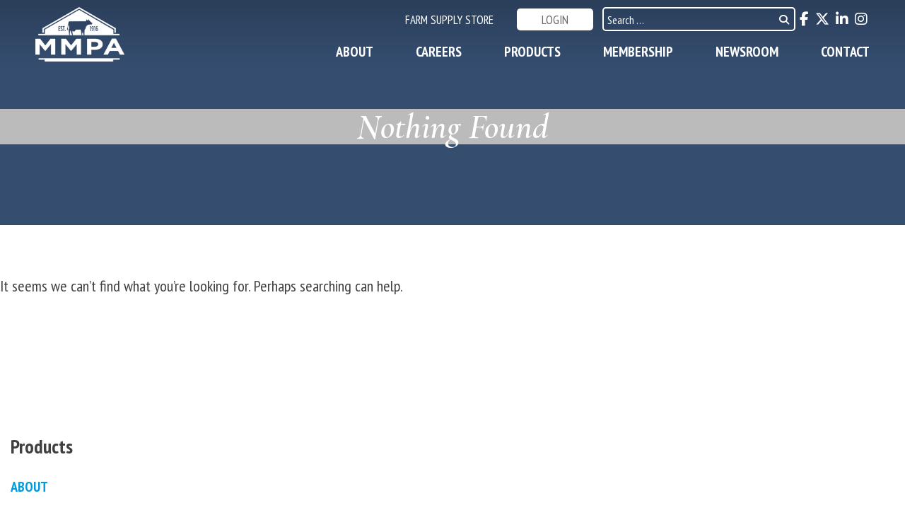

--- FILE ---
content_type: text/css
request_url: https://www.mimilk.com/wp-content/themes/alpha-child/style.css?v=1768243778
body_size: 8803
content:
/*
 __          __  _                                       _
 \ \        / / | |         /\                          | |
  \ \  /\  / /__| |__      /  \   ___  ___ ___ _ __   __| | ___ _ __
   \ \/  \/ / _ \ '_ \    / /\ \ / __|/ __/ _ \ '_ \ / _` |/ _ \ '__|
    \  /\  /  __/ |_) |  / ____ \\__ \ (_|  __/ | | | (_| |  __/ |
     \/  \/ \___|_.__/  /_/    \_\___/\___\___|_| |_|\__,_|\___|_|

Theme Name: Alpha Child
Description: Alpha Child Theme
Author: Web Ascender
Template: alpha
*/
@import url('https://fonts.googleapis.com/css?family=Cormorant+Garamond:400,600i|PT+Sans+Narrow:400,700&display=swap');
/*--------------------------------------------------------------
VC OVERWRITES
--------------------------------------------------------------*/
.vc_btn3.vc_btn3-color-info, .vc_btn3.vc_btn3-color-info.vc_btn3-style-flat, a.blue-btn, .blue-btn a {
    color: #fff;
    background-color: #009bdf;
	font-family:'PT Sans Narrow', sans-serif;
    font-weight: 700;
    text-transform: uppercase;
    font-size: 20px;
	border-radius: 2px !important;
	padding-top: 14px;
	padding-bottom: 14px;
	padding-left: 20px;
	padding-right: 20px;
}
.vc_btn3.vc_btn3-color-info:hover, .vc_btn3.vc_btn3-color-info.vc_btn3-style-flat:hover, a.blue-btn:hover, .blue-btn a:hover {
    color: #fff;
    background-color: #009bdf;
	opacity:.7;
}
.vc_btn3.vc_btn3-color-primary, .vc_btn3.vc_btn3-color-primary.vc_btn3-style-flat, a.dark-blue-btn {
    color: #fff;
    background-color: #132d52;
	font-family:'PT Sans Narrow', sans-serif;
	font-weight: 700;
    text-transform: uppercase;
    font-size: 20px;
	border-radius: 2px !important;
	padding-top: 14px;
	padding-bottom: 14px;
	padding-left: 20px;
	padding-right: 20px;
}
.vc_btn3.vc_btn3-color-primary:hover, .vc_btn3.vc_btn3-color-primary.vc_btn3-style-flat:hover, a.dark-blue-btn:hover {
    color: #fff;
    background-color: #132d52;
	opacity:.7;
}
.vc_gitem-acf
{
	display:inline-block;
	margin-left:10px;
}
.vc_gitem-acf a
{
	display:inline-block;
}
.full-width, .full-width .vc_btn3
{
	width:100%;
}
/*--------------------------------------------------------------
HOME
--------------------------------------------------------------*/
.home h1
{
	font-family:'Cormorant Garamond', serif;
	font-weight:600;
	font-style:italic;
	font-size:116px;
}
.home-about h2
{
	border-top:solid 1px #333;
	border-bottom:solid 1px #333;
	font-family:'Cormorant Garamond', serif;
	font-size:54px;
	padding: 30px 0;
}
.home-about p
{
	font-family:'Cormorant Garamond', serif;
	font-size:30px;
}
.blue-bg h3
{
	color:#fff;
	font-size:33px;
	text-transform:uppercase;
}
.blue-bg a
{
	color:#fff;
}
.blue-bg p
{
	color:#132d52;
}
.blue-bg ul li
{
	color:#132d52;
}
.small ul li, ul.small li
{
	font-size:20px;
}
.home-products h2
{
	font-family:'Cormorant Garamond', serif;
	font-size:51px;
	font-weight:normal;
}
.home-product-links h3
{
	font-size:30px;
	text-transform: uppercase;
}
.weekly-prices h2
{
	font-family:'PT Sans Narrow', sans-serif;
	font-weight:700;
	color:#132d52;
	font-size:31px;
}
.weekly-prices h3
{
	color:#132d52;
	font-size:23px;
	margin-bottom: 10px;
	text-transform:uppercase;
}
.weekly-prices h4
{
	color:#009bdf;
	font-size:43px;
	margin-bottom: 10px;
}
.weekly-prices
{
	font-size:18px;
}
.home-messenger h2
{
	font-size:36px;
	text-transform:uppercase;
}
.home-messenger .vc_col-sm-12 {
    min-height: 230px;
}
.home-messenger p
{
	font-family:'Cormorant Garamond', serif;
	font-style:italic;
}
.home-news-events h2
{
	display:inline-block;
	font-family:'Cormorant Garamond', serif;
	font-style:italic;
	font-weight:normal;
	font-size:26px;
	margin-bottom:0;
	margin-right: 10px;
	text-transform:uppercase;
}
.home-news-events .wpb_text_column p
{
	display:inline-block;
	font-family:'Cormorant Garamond', serif;
	font-style:italic;
	font-weight:normal;
	font-size:22px;
}
.home-news-events .vc_gitem-zone-a .vc_gitem-row-position-top
{
	position:relative;
}
.home-news-events .vc-gitem-zone-height-mode-auto::before
{
	padding-top:0 !important;
}
.home-news-events .vc_custom_heading h4
{
	color:#009bdf;
	margin-bottom: 20px;
	text-transform:uppercase;
}
.home-news-events .vc_gitem-post-data-source-post_date p
{
	font-size:14px;
	margin-bottom: 20px;
	text-transform:uppercase;
}
.home-news-events .vc_gitem-post-data-source-post_excerpt p
{
	font-size:18px;
	margin-bottom: 0px;
}
.home-news-events .vc_gitem-zone:hover
{
	opacity:.7;
}
li.home-event-date {
    text-transform: uppercase;
    font-weight: 700;
    font-size: 23px;
    margin-bottom: 5px;
	padding-top: 7px;
}
li.home-event-name
{
	margin-bottom: 8px;
}
li.home-event-more {
    text-transform: uppercase;
    margin-bottom: 20px;
}
.home-member h2
{
	font-family:'Cormorant Garamond', serif;
	font-weight:normal;
	font-size:46px;
}
.home-member p
{
	font-family:'Cormorant Garamond', serif;
	font-weight:normal;
	font-size:22px;
}
.site-footer
{
	border-top: solid 4px #009bdf;
}
#em_widget-8 ul li {
  list-style-type: none;
}
#em_widget-8 ul 
{
	margin:0;
	padding:0;
}
/*--------------------------------------------------------------
PAGE
--------------------------------------------------------------*/
body, body p, body ul li
{
	font-family:'PT Sans Narrow', sans-serif;
	font-size:22px;
}
body h1, body .h1
{
	font-family:'Cormorant Garamond', serif;
	font-weight:600;
	font-style:italic;
	font-size:80px;
}
body h2
{
	font-size:40px;
}
body h4
{
	font-size:22px;
	text-transform:uppercase;
}
body main
{
	margin-top:0;
}
a
{
	text-decoration:none;
}
.serif, .serif p
{
	font-family:'Cormorant Garamond', serif;
}
.italic
{
	font-weight:600;
	font-style:italic;
}
.uppercase
{
	text-transform:uppercase;
}
.small p, p.small
{
	font-size:20px;
}
.center
{
	text-align:center;
}
hr
{
	border-bottom:none;
	border-left:none;
	border-right:none;
	border-top:solid 1px #333;
	margin:30px 0;
}
.page-title {
    background-color: #bbb;
    background-blend-mode: multiply;
}
.site-header-flex
{
	box-shadow:none;
	transition: all 500ms ease-in-out;
	/* Permalink - use to edit and share this gradient: https://colorzilla.com/gradient-editor/#000000+0,000000+100&0.1+0,0+100 */
background: -moz-linear-gradient(top,  rgba(0,0,0,0.2) 0%, rgba(0,0,0,0) 100%); /* FF3.6-15 */
background: -webkit-linear-gradient(top,  rgba(0,0,0,0.2) 0%,rgba(0,0,0,0) 100%); /* Chrome10-25,Safari5.1-6 */
background: linear-gradient(to bottom,  rgba(0,0,0,0.2) 0%,rgba(0,0,0,0) 100%); /* W3C, IE10+, FF16+, Chrome26+, Opera12+, Safari7+ */
filter: progid:DXImageTransform.Microsoft.gradient( startColorstr='#1a000000', endColorstr='#00000000',GradientType=0 ); /* IE6-9 */

}
.site-header-flex.dark-header
{
	background:#132e52;
	z-index:10000;
}
.search-form {
	border: solid 2px #fff;
	border-radius: 5px;
    display: inline-block;
}
input.search-field::placeholder
{
	color:#fff;
}
input.search-field, .woocommerce input.search-field
{
	background:none;
	border:none;
	color:#fff;
	font-size: 16px;
	font-family: 'PT Sans Narrow',inherit sans-serif;
	height:auto;
	padding: 6px 110px 4px 5px;
}
.search-submit
{
	background: none !important;
	padding: 7px;
}
.search-form input:focus, body.using-mouse .search-form input:focus, .search-form button:focus
{
	outline:none;
}
.utility-bar {
    text-align: right;
}
.utility-bar a
{
	color:#fff;
	font-size: 17px;
	text-transform:uppercase;
}
.utility-bar a:hover
{
	color:#fff;
	opacity:.8;
}
.utility-bar a.white-btn
{
	background:#fff;
	border-radius:5px;
	color:#666;
	margin: 0 10px;
	padding: 5px 35px 4px;
}
.utility-bar a.white-btn:hover
{
	color:#666;
}
.utility-bar .fab
{
	margin: 0 3px;
	font-size: 20px;
}
body footer
{
	padding:60px 0 !important;
}
footer p
{
	font-size:20px;
	margin-bottom:10px;
}
footer h3
{
	color: #009bdf;
	font-size: 24px;
    text-transform: uppercase;
    font-weight: 700;
	margin-bottom: 10px;
	display: inline-block;
}
body .site-footer .footer-contact {
    padding: 0;
}
footer .vc_col-sm-12 {
    width: 100%;
    border-top: solid 1px #009bdf;
    margin-top: 30px;
    padding-top: 30px;
}
.site-footer .footer-copyright {
    color: #517bb6;
}
.po-terms
{
	color: #517bb6;
}
body article footer
{
	padding:0 !important;
}
body .wa-credit
{
	display:inline-block;
	font-size:14px;
	text-transform: none;
}
.po-terms {
    float: right;
    text-align: right;
    text-transform: uppercase;
    font-weight: 700;
}
.vc_toggle_title > h4
{
	color:#009bdf;
	text-transform:uppercase;
}

#tl1 .item span
{
	font-size:18px;
	line-height:120%;
}
#tl1 .item .con_borderImage
{
	border-bottom: 5px solid #009bdf !important;
}
body #tl1 .t_line_node::after, body #content #tl1 .t_line_node::after {
    background: #fff;
    border: solid 2px #009bdf;
    height: 15px;
    width: 15px;
    margin: 0 0 0 -8px;
    top: 22px;
}
body .cycloneslider-template-standard .cycloneslider-pager span
{
	background:#009bdf;
	box-shadow:none;
}
body .timeline.flatLine a.t_line_node, body #content .timeline.flatLine a.t_line_node
{
	font-size:15px;
	padding: 47px 0 4px;
}
body .timeline h4.t_line_month
{
	font-weight:700;
}
.milk-counter-row .animatedcounters
{
	color:#009bdf;
	font-size:60px;
	font-weight:700;
}
.milk-counter-row h3
{
    font-size: 36px;
    text-transform: uppercase;
    margin: -30px 0 20px;
}
.milk-counter-row h4 {
    font-size: 17px;
	font-weight:normal;
}
/*figure
{
	max-width:100%;
}*/
.wp-caption-text
{
	text-align:center;
}
.messenger-image .vc_gitem-col-align- 
{
	height:0;
}
.messenger-image .wpb_single_image img
{
	max-width: 115%;
	width: 115% !important;
    margin-left: -7%;
}
.magazine-grid.vc_gitem-zone-a .vc_gitem-row-position-top
{
	position: relative !important;
}
.magazine-grid.vc-gitem-zone-height-mode-auto.vc-gitem-zone-height-mode-auto-4-3::before
{
	padding-top:0 !important;
}
body .vc_gitem-row-position-top
{
	/*position: relative !important;*/
}
body .vc-gitem-zone-height-mode-auto::before
{
	padding-top:70% !important;
}
.vc_gitem-post-data-source-post_title h4
{
	margin-bottom:15px;
}
.omsc-tabs-control li
{
	font-weight:700;
	text-align:center;
	text-transform:uppercase;
}
.post-password-form
{
	margin:200px 0;
}
/*--------------------------------------------------------------
SITE NAVIGATION
--------------------------------------------------------------*/
.main-navigation
{
	margin-top:12px;
}
body .main-navigation ul.menu > li > a
{
	font-size: 20px;
	text-transform: uppercase;
	font-weight: 700;
	padding: 6px 0;
	margin: 10px 0 7px 60px;
}
.main-navigation ul ul
{
	background: #009bdf;
	margin-left: 60px;
	transition: all 500ms ease-in-out;
}
.main-navigation ul ul li a
{
	font-size:16px;
}
.main-navigation ul ul li.current-menu-item a
{
	font-weight:700;
}

/*

INNER NAV

*/
.inner-menu
{
	border-left: solid 1px #333;
	padding-left:30px;
}
.inner-menu ul li, .inner-menu ul li.current-menu-item li li, .inner-menu ul li.current-menu-ancestor li li
{
	display:none;
}
.inner-menu ul li.current-menu-item, .inner-menu ul li.current-menu-item li, .inner-menu ul li.current-menu-ancestor, .inner-menu ul li.current-menu-ancestor li, .inner-menu ul li li.current-menu-item li, .inner-menu ul li li.current-menu-ancestor li, .inner-menu ul li.current-menu-ancestor li.current-menu-item li
{
	display:block;
	margin-bottom: 0;
}
.inner-menu ul li a
{
	color:#009bdf;
	font-size: 20px;
    text-transform: uppercase;
    font-weight: 700;
	margin-bottom: 10px;
	display: inline-block;
}
.inner-menu ul li a:hover
{
	opacity:.7;
}
.inner-menu ul li li.current-menu-item a
{
	font-weight:700;
}
.inner-menu ul li li a
{
	color:#333 !important;
	font-size:17px;
	font-weight:normal;
	text-transform:none;
}
.inner-menu ul li li a:hover
{
	color:#666 !important;
}
.page-id-34 .inner-menu ul li#menu-item-200
{
	display:none;
}
.inner-menu ul li li li
{
	margin-left:20px;
}
.inner-menu ul li li.current-menu-item li a
{
	font-weight:normal;
}
/*

FOOTER NAV

*/
footer #menu-main-menu {
	margin:0;
	padding:0;
    text-align: left;
}
footer #menu-main-menu li {
    display: inline-block;
	margin: 0 0 0 28px;
	vertical-align:top;
}
#menu-main-menu li a {
    font-size: 20px;
    text-transform: uppercase;
    font-weight: 700;
	margin-bottom: 10px;
	display: inline-block;
}
footer #menu-main-menu ul
{
	padding:0;
}
#menu-main-menu li li {
    display: block;
	margin:0;
}
#menu-main-menu li li a
{
	color:#fff;
	font-size:17px;
	font-weight:normal;
	text-transform:none;
}
/*UTILITY BAR*/
.page-id-9908 .utiltiy-header, .page-id-3838 .utiltiy-header, .page-id-3839 .utiltiy-header, .page-id-15868 .utiltiy-header, .page-id-17254 .utiltiy-header
{
	display:block;
}
.utiltiy-header{width: 100%;background: #009bdf;text-align: center; position: relative;z-index: 100; color: #fff;
  text-transform: uppercase;
  font-size: 14px;
  padding: 5px 0;
  font-weight: bold;
	display:none;
}
.utiltiy-header p{font-size: 15px;color: #fff;font-weight: 600;margin: 0px;padding: 8px 0px;}
/*--------------------------------------------------------------
MOBILE MENU
--------------------------------------------------------------*/


/*--------------------------------------------------------------
BLOG
--------------------------------------------------------------*/
.single-post main
{
	padding:0;
	width:100%;
}
.single-post #main article
{
	max-width:100%;
}
.single-post .entry-header {
    background: #354e70;
    color: #fff;
    text-align: center;
    padding: 160px 0 120px;
	margin-bottom: 50px;
}
.single h1
{
    font-size: 60px;
    line-height: 120%;
    margin-bottom: 30px;
}
.site-main .post-navigation {
    margin: 40px 0 1.5em;
    overflow: hidden;
    border-top: solid 1px #333;
    padding: 40px 0 40px;
}
.crp_related {
    border-top: solid 1px #333;
    padding-top: 40px;
}
.at-above-post.addthis_tool {
    margin-bottom: 30px;
}
/*

MESSENGER

*/
.single-mi-milk-messenger main
{
	padding:0;
	width:100%;
}
.single-mi-milk-messenger #main article
{
	max-width:100%;
}
.single-mi-milk-messenger .entry-header {
    background: #354e70;
    color: #fff;
    text-align: center;
}
.post-image
{
	background-color: #354e70;
	color: #fff;
    text-align: center;
    padding: 160px 0 120px;
	margin-bottom: 50px;
	max-height: 720px;
	min-height: 500px;
	height:500px;
	overflow: hidden;
}
.post-image img {
    margin: -180px 0 0;
    width: 100%;
    opacity: .5;
}

 .messenger-title-meta {
    position: absolute;
    top: 230px;
    text-align: center;
    
    width: 100%;
}
.single-mi-milk-messenger .entry-title
{
	margin-left:auto;
	margin-right:auto;
	max-width: 1180px;
}


.vc_grid-pagination .vc_grid-pagination-list.vc_grid-pagination_default > li > a {
    background: #132e52 !important;
    font-size: 15px;
    margin: 0 5px;
    border: none !important;
}
.vc_grid-pagination .vc_grid-pagination-list > li.vc_grid-active a
{
	background:#132e52 !important;
}
.vc_grid-pagination .vc_grid-pagination-list.vc_grid-pagination_default > li.vc_grid-next > a, .vc_grid-pagination .vc_grid-pagination-list.vc_grid-pagination_default > li.vc_grid-prev > a
{
    background: none !important;
    color: #132e52 !important;
}
.inner-messenger .vc_grid-item-mini.vc_clearfix {
    border: solid 1px #d7dce2;
}
.inner-messenger .vc_gitem-zone.vc_gitem-zone-c.vc_custom_1566325898368 {
    min-height: 254px;
}
/*.horizontal-messenger.vc-gitem-zone-height-mode-auto.vc-gitem-zone-height-mode-auto-4-3::before
{
	padding-top:0;
}
.horizontal-messenger.vc_gitem-zone-a .vc_gitem-row-position-middle
{
	position:relative;
	top:0;
}
.horizontal-messenger.vc_gitem-zone-a .vc_gitem-row-position-middle::before
{
	display:inline-block;
}*/
.horizontal-messenger h3
{
	font-size:52px;
	font-weight:normal;
	font-family:'Cormorant Garamond', serif;
}
.horizontal-messenger p
{
	text-transform:uppercase;
}
.horizontal-messenger img
{
	border:solid 4px #fff;
}
/*
EVENTS
*/
.single-event main
{
	padding:0;
	width:100%;
}
.single-event #main article
{
	max-width:100%;
}
.single-event .entry-header {
    background: #354e70;
    color: #fff;
    text-align: center;
    padding: 160px 0 120px;
	margin-bottom: 50px;
}
.em-search-main br {
    display: none;
}
.em-search-main p
{
    margin: 0;
    display: inline-block;
}
.em-search-wrapper {
    margin-bottom: 40px;
}
.em-events-search
{
	padding-bottom:35px !important;
}
div.css-search.has-search-geo.has-search-term input.em-search-text, div.css-search.has-search-geo.has-search-term input.em-search-geo
{
	border: solid 1px #ddd;
}
div.css-search div.em-search-main .em-search-submit
{
	padding: 6px 10px;
	position:relative;
	top:2px;
}
.css-events-list table.events-table
{
	margin-bottom: 150px;
	margin-top:60px;
	width: 100%;
	text-align: left;
}
.css-events-list table.events-table tr {
    border-bottom: solid 1px #ddd;
}
.css-events-list table.events-table td
{
	padding: 20px 0;
	vertical-align:top;
}
.css-events-list table.events-table th {
    padding: 0 0 10px !important;
}
.css-events-list table.events-table th.event-time, .css-events-list table.events-table th.event-description
{
	font-size: 22px;
	padding: 0 0 30px;
	text-transform: uppercase;
	width:auto;
}
.event-date-time {
    text-transform: uppercase;
    font-size: 18px;
    font-weight: 700;
}
.css-events-list .event-link a {
    font-size: 30px;
}
/*

SEARCH

*/
.search-results main
{
	padding:0;
	width:100%;
}
.search-results #main article
{
	max-width:100%;
}
.search-results .page-header {
    background: #354e70;
    color: #fff;
    text-align: center;
    padding: 130px 0 90px;
	margin-bottom: 70px;
}
.search-results .page-header h1
{
	font-size: 50px;
	background: none;
}
.search-results .entry-title {

    margin-top: 0;
    margin-bottom: 20px;
    font-size: 30px;
    text-transform: uppercase;

}
/*

ARCHIVE

*/
.archive main
{
	padding:0;
	width:100%;
}
.archive #main article
{
	max-width:100%;
}
.archive .page-header {
    background: #354e70;
    color: #fff;
    text-align: center;
    padding: 130px 0 90px;
	margin-bottom: 70px;
}
.archive .page-header h1
{
	font-size: 50px;
}
/*

PRODUCTS

*/
.product-table p
{
	font-size:20px;
}
.product-table ul li
{
	font-size:20px;
	margin-bottom:5px;
}
.product-table table td
{
	font-size:18px;
	padding:10px 20px;
	vertical-align:top;
}
.product-table table
{
	width:100%;
}
.product-table table p
{
	font-size:18px;
	vertical-align:top;
}
.product-table table th
{
	background:#354e70;
	color:#fff;
	font-size:22px;
	padding:20px;
	text-align:left;
	text-transform:uppercase;
}
.product-table tr {
    border-bottom: solid 1px #ededed;
}
.product-table table tr td:first-child
{
	text-transform:uppercase;
}
.wpb-js-composer .vc_tta-color-white.vc_tta-style-classic .vc_tta-panel .vc_tta-panel-title > a {
    color: #009bdf !important;
    font-size: 30px;
}
/*

STAFF

*/
.staff .producer-ids {
	display:none;
    column-count: 9;
}
#staff-search{
	width:100%;
}
.body-content .widget_dpe_fp_widget ul.dpe-flexible-posts{
	list-style-type:none;
	margin:0;
}
.staff .column-1{
	clear:both;
	float: left;
	width:36%;
}
.staff .name {
    font-size: 20px;
	text-transform: uppercase;
	font-weight: 700;
}
.staff .title{
	color:#888;
	font-size:18px;
}
.staff .email
{
	float:left;
	font-size:16px;
	width:32%;
}
.staff .phone {
    color: #888;
	float:left;
	font-size:16px;
	width:32%;
}
.staff .producer-ids {
	display:none;
    column-count: 9;
}
.staff-search-container ::-webkit-input-placeholder {
    color: #888;
    font-size:16px;
}
.staff-text-banner li {
    display: inline-block;
    width: 100%;
    margin: 20px 0 0;
	border-bottom: solid 1px #ddd;
	padding: 0 0 20px;
}

/*

REGISTRATION PAGE

*/
.page-id-2285 main .post-password-required
{
	padding: 200px 0 150px;
    background: #009bdf;
    color: #fff;
    text-align: center;
	max-width:100% !important;
}
.page-id-2285 main .post-password-required p
{
	font-weight:28px;
}
.page-id-2285 main .post-password-required p label
{
	font-size: 22px;
    text-transform: uppercase;
    font-weight: 700;
}
.page-id-2285 main .post-password-required input
{
    background: #fff;
    border: none;
    border-radius: 5px;
    padding: 8px 20px;
    text-transform: uppercase;
    font-family: 'PT sans narrow', sans-serif;
    font-size: 20px;
}
/*

STORE

*/
.thwdpf-bulk-discount-info {
  display: none;
}
body .woocommerce-variation-add-to-cart h4 {
  font-size: 20px;
  text-transform: none;
  margin: 8px 0;
}
p#supplier_product_page
{
	display:none;
}
body .woocommerce-message {

    border-top-color: #009bdf;
	background:#fff;
	border-left: solid 1px #f4f4f4;
	border-right: solid 1px #f4f4f4;
	border-bottom: solid 1px #f4f4f4;
}

.woocommerce span.onsale{
	background-color:#003366;
}
.shipping-notice {

    border-top: solid 3px #009bdf;
	background:#fff;
	border-left: solid 1px rgba(0,0,0,.1);
	border-right: solid 1px rgba(0,0,0,.1);
	border-bottom: solid 1px rgba(0,0,0,.1);
	padding: 1em 2em 1em 3.5em;
	margin: 2em 0 0;
	clear:both;
	display:inline-block;
}
body.woocommerce-checkout .entry-content {
    width: 60%;
    margin: 0 auto;
}
body.woocommerce .col2-set .col-1, .woocommerce-page .col2-set .col-1 {
    float: left;
    width: 100%;
}
body.woocommerce .col2-set .col-2, .woocommerce-page .col2-set .col-2 {
	margin-top:40px;
    float: right;
    width: 100%;
}

body.woocommerce main, body.page-template-page-store main, body.page-template-page-store main label{font-size:18px !important;font-family: 'PT Sans Narrow', sans-serif;}

/*.store-banner{width:100%;float:left;width:100%;background:url(/wp-content/uploads/2019/10/farm-supply-store-bg.jpg) no-repeat center;background-size:cover;padding:155px 0px 144px;text-align:center;background-color: #bbb;background-blend-mode: multiply;}*/
.store-banner{width:100%;float:left;width:100%;background:url(/wp-content/uploads/2021/06/website-header-lores-scaled.jpg) no-repeat center;background-size:cover;padding:155px 0px 144px;text-align:center;background-color: #bbb;background-blend-mode: multiply;}
.woocommerce-cart .store-banner{ width: 100vw;position: relative;margin-left: -50vw;left: 50%;}
.store-banner h1{color:#fff;font-family: 'Cormorant Garamond', serif;font-weight: 600;font-style: italic;font-size: 80px;}
.woocommerce main{background:#f4f4f4;}
.woocommerce ul.products li{background:#fff;}
.woocommerce ul.products li a{text-align:center;}
.woocommerce ul.products li.product a img {
    margin: 0px auto;
    padding: 20px;
    max-height: 220px;
    width: auto;
}
.woocommerce ul.products li.product .button{display: block;margin: 10px auto 20px;float: none;width: 90%;max-width:150px;background: #009bdf;color: #fff;font-size: 18px;}
.woocommerce ul.products li.product .button:hover{background:#76d5ff;}

.woocommerce input, .woocommerce button, .page-template-page-store button{font-family: 'PT Sans Narrow', sans-serif;}

.woocommerce #respond input#submit, .woocommerce a.button, .woocommerce button.button, .woocommerce input.button{background: #009bdf;color:#fff;}
.woocommerce #respond input#submit:hover, .woocommerce a.button:hover, .woocommerce button.button:hover, .woocommerce input.button:hover{background:#76d5ff;color:#fff;}

.woocommerce #respond input#submit.disabled, .woocommerce #respond input#submit:disabled, .woocommerce #respond input#submit:disabled[disabled], .woocommerce a.button.disabled, .woocommerce a.button:disabled, .woocommerce a.button:disabled[disabled], .woocommerce button.button.disabled, .woocommerce button.button:disabled, .woocommerce button.button:disabled[disabled], .woocommerce input.button.disabled, .woocommerce input.button:disabled, .woocommerce input.button:disabled[disabled]{background:#ccc;}
.woocommerce #respond input#submit.alt.disabled, .woocommerce #respond input#submit.alt.disabled:hover, .woocommerce #respond input#submit.alt:disabled, .woocommerce #respond input#submit.alt:disabled:hover, .woocommerce #respond input#submit.alt:disabled[disabled], .woocommerce #respond input#submit.alt:disabled[disabled]:hover, .woocommerce a.button.alt.disabled, .woocommerce a.button.alt.disabled:hover, .woocommerce a.button.alt:disabled, .woocommerce a.button.alt:disabled:hover, .woocommerce a.button.alt:disabled[disabled], .woocommerce a.button.alt:disabled[disabled]:hover, .woocommerce button.button.alt.disabled, .woocommerce button.button.alt.disabled:hover, .woocommerce button.button.alt:disabled, .woocommerce button.button.alt:disabled:hover, .woocommerce button.button.alt:disabled[disabled], .woocommerce button.button.alt:disabled[disabled]:hover, .woocommerce input.button.alt.disabled, .woocommerce input.button.alt.disabled:hover, .woocommerce input.button.alt:disabled, .woocommerce input.button.alt:disabled:hover, .woocommerce input.button.alt:disabled[disabled], .woocommerce input.button.alt:disabled[disabled]:hover{background:#ccc;}

.woocommerce div.product p.price, .woocommerce div.product span.price{color:#009bdf;font-weight:bold;font-size: 26px;}
.woocommerce ul.products li.product .price{color:#818181;font-weight:bold;}

.woocommerce #respond input#submit.alt, .woocommerce a.button.alt, .woocommerce button.button.alt, .woocommerce input.button.alt{background: #009bdf;}
.woocommerce #respond input#submit.alt:hover, .woocommerce a.button.alt:hover, .woocommerce button.button.alt:hover, .woocommerce input.button.alt:hover{background:#76d5ff;}
.woocommerce div.product .woocommerce-tabs ul.tabs{margin:0px;}
.woocommerce div.product .woocommerce-tabs .panel{ background: #fff;padding: 30px;border: 1px solid #d3ced2;border-top: none;}
.woocommerce .woocommerce-Tabs-panel .addthis_tool{display:none;}
.woocommerce .crp_related{display:none;}

.woocommerce-message{border-top-color: #009bdf;}
.woocommerce-message::before{color: #009bdf;}


.woocommerce-cart .woocommerce-notices-wrapper{float: left;width: 100%;clear: both;margin-top: 40px;}
.woocommerce-cart-form{float: left;width: 100%;}
.cart-collaterals{float: left;width: 100%;}
.cart_totals h2{margin-bottom: 10px;}
.shipping-calculator-form button.button{font-size:18px;font-family: 'PT Sans Narrow', sans-serif;}
.shipping-calculator-form input{font-size:18px;font-family: 'PT Sans Narrow', sans-serif;}
.woocommerce-shipping-totals li, .woocommerce-shipping-totals p{font-size:16px;}

.woocommerce-checkout .woocommerce{margin-top:40px;}
.woocommerce-checkout h3{margin-top:20px;margin-bottom:15px;}
.woocommerce-checkout h3#ship-to-different-address{margin-top:0px;}
.woocommerce-checkout .shop_table.woocommerce-checkout-review-order-table{width: 100%;text-align: left;margin-bottom: 40px;}
.woocommerce-checkout tr.cart_item:last-child td, .woocommerce-checkout .woocommerce-shipping-totals th, .woocommerce-checkout .woocommerce-shipping-totals td{padding-bottom:10px;border-bottom: 1px solid #ddd;}
.woocommerce-checkout tr.cart-subtotal th, .woocommerce-checkout tr.cart-subtotal td, .woocommerce-checkout .order-total th, .woocommerce-checkout .order-total td{padding-top:10px;}
.woocommerce-checkout ul#shipping_method{margin:10px 0px 0px;list-style: none;padding:0px;}
.woocommerce-checkout ul#shipping_method li{margin:0px;}
.woocommerce-checkout ul#shipping_method li input[type="radio"]{margin-right:5px;}

.woocommerce-checkout #order_review{margin-bottom:40px;}
.woocommerce #payment #place_order, .woocommerce-page #payment #place_order{background: #009bdf;color:#fff;font-size: 100%;margin: 0;line-height: 1;cursor: pointer;position: relative;text-decoration: none;overflow: visible;padding: .618em 1em;font-weight: 700;border-radius: 3px;left: auto;border: 0;display: inline-block;background-image: none;box-shadow: none; text-shadow: none;}
.woocommerce #payment #place_order:hover, .woocommerce-page #payment #place_order:hover{background:#76d5ff;}
.woocommerce-checkout #payment{padding-bottom: 40px;}

.page-template-page-storenew .woocommerce-breadcrumb{float:none !important;}
.cart-count-total{text-align:right;margin: 0px !important;padding: 0px !important;}
.product-search input.search-field{background:#fff;padding: 12px !important;border: 1px solid #ccc;width: 90%;} 
.product-search input.search-field::placeholder{color: #43454b !important;}
.product-search button{width: 9.7%;padding: 11px;background:#132E52;border:1px solid #132E52;color:#fff;}

.page-template-page-store .vc_col-sm-3 {width: 25%;float:left;}
.page-template-page-store .vc_col-sm-9{width: 75%;float:left;}
.tax-product_cat.woocommerce ul.products li.product, .woocommerce-page ul.products li.product
{
	min-height:auto;
}
.woocommerce ul.products li.product, .woocommerce-page ul.products li.product
{
	margin: 0 2.8% 2.992em 0 !important;
	width: 22.05% !important;
	min-height: 250px;
}
.type-product
{
	min-height:400px !important;
}
.added_to_cart.wc-forward {
    padding: 0 !important;
    margin: 0px 0 10px;
    text-align: center !important;
    width: 100%;
    font-size: 18px;
}
.type-product.first-product
{
	clear:both;
}
body.woocommerce ul.products li.first, .woocommerce-page ul.products li.first {
    clear: none;
}
.woocommerce hr
{
	display:none;
	border-top: solid 1px #999;
	margin: 30px 0 60px;
	clear: both;
}
.woocommerce-breadcrumb
{
	float:left;
}
.cart-customlocation
{
	float:right;
}
/*.woocommerce-shipping-totals.shipping {
  display: none;
}
.woocommerce ul.products li.first, .woocommerce-page ul.products li.first {
    clear: none !important;
}*/

/* WooCommerce 3.0 Gallery 
 
.woocommerce-product-gallery {
position: relative;
margin-bottom: 3em
}
 
.woocommerce-product-gallery figure {
margin: 0
}
 
.woocommerce-product-gallery .woocommerce-product-gallery__image:nth-child(n+2) {
width: 25%;
display: inline-block
}
 
.woocommerce-product-gallery .flex-control-thumbs li {
list-style: none;
float: left;
cursor: pointer
}
 
.woocommerce-product-gallery .flex-control-thumbs img {
opacity: .5
}
 
.woocommerce-product-gallery .flex-control-thumbs img.flex-active,.woocommerce-product-gallery .flex-control-thumbs img:hover {
opacity: 1
}
 
.woocommerce-product-gallery img {
display: block
}
 
.woocommerce-product-gallery--columns-3 .flex-control-thumbs li {
width: 33.3333%
}
 
.woocommerce-product-gallery--columns-4 .flex-control-thumbs li {
width: 25%
}
 
.woocommerce-product-gallery--columns-5 .flex-control-thumbs li {
width: 20%
}
 
.woocommerce-product-gallery__trigger {
position: absolute;
top: 1em;
right: 1em;
z-index: 99;
}
 
a.woocommerce-product-gallery__trigger {
text-decoration: none;
}
 
.single-product div.product .woocommerce-product-gallery .woocommerce-product-gallery__trigger {
position: absolute;
top: .875em;
right: .875em;
display: block;
height: 2em;
width: 2em;
border-radius: 3px;
z-index: 99;
text-align: center;
text-indent: -999px;
overflow: hidden;
}
 
.single-product div.product .woocommerce-product-gallery .woocommerce-product-gallery__trigger {
background-color: #169fda;
color: #ffffff;
}
 
.single-product div.product .woocommerce-product-gallery .woocommerce-product-gallery__trigger:hover {
background-color: #1781ae;
border-color: #1781ae;
color: #ffffff;
}
 
.single-product div.product .woocommerce-product-gallery .woocommerce-product-gallery__trigger:before {
font: normal normal normal 1em/1 FontAwesome;
font-size: inherit;
text-rendering: auto;
-webkit-font-smoothing: antialiased;
-moz-osx-font-smoothing: grayscale;
display: block;
content: "\f00e";
line-height: 2;
text-indent: 0;
}*/
.woocommerce-page h1.page-title, .woocommerce-page .h1 {
    background: none;
    padding: 20px 0;
    border-bottom: solid 1px #ccc;
    margin: 0 0 30px;
	clear:both;
}
.main-navigation .home-link ul li a {
    font-size: 20px;
    text-transform: uppercase;
    font-weight: 700;
    padding: 6px 0;
    margin: 10px 0 7px 60px;
}
.tax-product_cat .product-category img
{
	display:none !important;
}
.tax-product_cat .product-category h2
{
	padding:28px 0 !important;
}
.related.products {
    clear: both;
}
.woocommerce-page .site-footer li a, .page-template-page-store .site-footer li a, .page-template-page-storenew .site-footer li a {
    font-size: 20px;
    text-transform: uppercase;
    font-weight: 700;
    margin-bottom: 10px;
    display: inline-block;
}
.woocommerce-page .site-footer li, .page-template-page-store .site-footer li, .page-template-page-storenew .site-footer li {
    display: inline-block;
    margin: 0 0 0 40px;
    vertical-align: top;
}
.aws-container
{
    clear: both;
    margin: 0 0 30px;
}
body.woocommerce ul.products li.product-category.first, .woocommerce-page ul.products li.product-category.first
{
	clear:both;
}
.woocommerce-checkout #payment div.form-row
{
	padding:0;
}
.woocommerce #payment #place_order, .woocommerce-page #payment #place_order
{
	margin:20px 20px 0;
}
.tax-product_cat .woocommerce-main, .single-product .woocommerce-main{
    float: right;
    width: 76%;
}
.tax-product_cat .product-category-list, .single-product .product-category-list
{
    float: right;
    width: 22%;
    margin-right: 2%;
}
.product-category-list li {
    list-style: none;
    font-size: 18px;
    padding: 8px 0;
    margin: 0;
}
.product-category-list ul
{
	margin:0;
	padding:0;
}
.product-category-list ul ul
{
	padding:0 0 0 20px;
}
.post-type-archive-product .product-category-list
{
	display:none;
}
.page-template-page-store input.search-field, .woocommerce input.search-field
{
	padding:6px 50px 4px 5px;
}
.product-category-list li:hover ul.sub-menu, .product-category-list li.current-menu-ancestor ul.sub-menu {
    height: auto;
    left: auto;
}
.product-category-list .sub-menu {
    position: relative;
    left: -999em;
    height: 0;
}
.product-category-list li.current-menu-item .sub-menu
{
	left:auto;
	height:auto;
}
.product-category-list li.current-menu-item a, .product-category-list li.current-menu-ancestor li.current-menu-item a, .product-category-list li.current-menu-ancestor a
{
	font-weight:bold;
}
.product-category-list li.current-menu-item li a, .product-category-list li.current-menu-ancestor li a
{
	font-weight:normal;
}
.page-template-page-store .home-link ul
{
	padding:0;
	text-align:right;
}

#menu-store-nav ul li
{
	display:inline-block;
	width:200px;
}
#menu-store-nav ul li a
{
	padding:10px 12px;
}
footer #menu-store-footer-nav li {
    display: inline-block;
    margin: 0 0 0 6%;
	vertical-align: top;
	width: 27%;
	text-align: left;
}
footer #menu-store-footer-nav li li
{
	margin:0;
	width:100%;
}
footer #menu-store-footer-nav li li a
{
	color: #fff;
	font-size: 17px;
	font-weight: normal;
	text-transform: none;
}
footer #menu-store-footer-nav ul {
    padding: 0;
}
.featured-products hr
{
	display:none;
}
@media (max-width: 1180px){
	.site-footer
	{
		padding-left: 2% !important;
    	padding-right: 2% !important;
	}
	.single-mi-milk-messenger .wrapper, .single-post .wrapper, .single-event .wrapper, .search .wrapper
	{
		padding:0 20px;
	}
	.single-mi-milk-messenger .entry-title
	{
		width:auto;
	}
	.woocommerce .alpha-woo {
		padding: 0px 20px;
	}
}
@media (max-width: 1024px){
	.main-navigation {
		margin-top: 0;
	}
	.main-navigation
	{
		padding: 60px 15px 0 15px;
	}
	.utility-bar {
		text-align: left;
	}
	form.search-form {
		margin: 15px 0;
	}
	.menu-main-menu-container
	{
		margin-top:20px;
	}
	body .main-navigation ul.menu > li > a
	{
		margin:10px 0 0;
	}
	.utility-bar a.white-btn
	{
		padding: 5px 25px 4px;
	}
	.main-navigation ul ul
	{
		margin-left:0;
	}
	.main-navigation ul ul
	{
		background:#354e70;
	}
	.main-navigation ul li.current-menu-ancestor ul, .main-navigation ul li.current-menu-item ul
	{
		background:#354e70;
		height:auto;
		left: auto;
	}
	.main-navigation ul ul li.current-menu-item a
	{
		color:#009bdf;
	}
	.home h1
	{
		font-size: 96px;
	}
	.messenger-links .vc-gitem-zone-height-mode-auto-16-9:before
	{
		padding-top:0 !important;
	}
	.messenger-links .vc-gitem-zone-height-mode-auto-16-9 .vc_gitem-row-position-middle
	{
		position:relative;
		top:auto;
		margin:0;
		display:inline;
	}
	.messenger-links .vc_btn3.vc_btn3-color-info.vc_btn3-style-flat, .messenger-links a.dark-blue-btn
	{
		font-size: 14px;
		padding-top: 8px;
    	padding-bottom: 8px;
    	padding-left: 10px;
    	padding-right: 10px;
	}
	.store-banner h1
	{
		font-size:60px;
	}
	.store-banner
	{
		padding:95px 0px 104px;
	}
	.woocommerce .alpha-woo
	{
		margin-bottom:0 !important;
	}
}
@media (max-width: 768px){
	footer #menu-main-menu
	{
		text-align:center;
	}
	footer #menu-main-menu li
	{
		margin: 0 2%;
    	width: 96%;
	}
	.site-footer .footer-copyright {
		width: 100%;
		text-align: center;
	}
	.po-terms
	{
		text-align:center;
		width:100%;
	}
	.home-banner
	{
		padding-top: 60px !important;
    	padding-bottom: 60px !important;
	}
	.home h1
	{
		font-size: 56px;
	}
	.home-about h2
	{
		font-size: 34px;
	}
	.home-about p
	{
	    font-size: 22px;
	}
	.blue-bg .vc_column-inner
	{
		background:rgba(0,155,223,.8) !important;
	}
	.blue-box-banner .blue-column
	{
		padding-top: 80px !important;
		padding-bottom: 0px !important;
		padding-left: 40px !important;
		padding-right: 40px !important;
	}
	body h1
	{
		font-size: 60px;
	}
	body .page-title
	{
		padding-top: 60px !important;
		padding-bottom: 60px !important;
	}
	.inner-menu {
		border-left: none;
		padding-left: 0;
		border-top: solid 1px #333;
		padding-top: 30px;
	}
	.post-image
	{
		height: 370px;
		min-height: 400px;
	}
	.post-image img
	{
		width: 150%;
	    max-width: 150%;
	}
	.single-mi-milk-messenger .entry-title
	{
		top: 140px;
		font-size: 45px;
	}
	.messenger-title-meta
	{
		top: 140px;
	}
	.single-post .entry-title, .single-event .entry-title, .search .entry-title
	{
		font-size: 45px;
	}
	.woocommerce ul.products li.product, .woocommerce-page ul.products li.product
	{
		width: 47% !important;
	}
	.woocommerce .alpha-woo {
		padding: 40px 20px;
	}
	p.woocommerce-result-count
	{
		font-size:18px;
	}
	.woocommerce ul.products[class*="columns-"] li.product:nth-child(2n), .woocommerce-page ul.products[class*="columns-"] li.product:nth-child(2n), .woocommerce ul.products[class*="columns-"] li.product, .woocommerce-page ul.products[class*="columns-"] li.product
	{
		clear:none !important;
		float:left !important;
	}
	body.woocommerce-checkout .entry-content {
		width: 100%;
		margin: 0 auto;
	}
	.woocommerce-page .site-footer ul, .page-template-page-store .site-footer ul
	{
		padding:0;
	}
	.woocommerce-page .site-footer li, .page-template-page-store .site-footer li {
		display: block;
		margin: 0;
	}
	.tax-product_cat.woocommerce ul.products li.product, .woocommerce-page ul.products li.product
	{
		min-height:auto;
	}
	.woocommerce ul.products li.product, .woocommerce-page ul.products li.product
	{
		min-height: 270px;
		padding: 5px;
	}
	.woocommerce main
	{
		float:left;
		width:100%;
	}
	.tax-product_cat .product-category-list, .single-product .product-category-list
	{
		padding: 2%;
		margin: 0;
		width:100%;
	}
	.tax-product_cat .woocommerce-main, .single-product .woocommerce-main
	{
		width:100%;
	}
	.type-product {
		min-height: 500px !important;
	}
	.page-template-page-store .vc_col-sm-3
	{
		width:100%;
	}
	.page-template-page-store .vc_col-sm-9 {
	    width: 100%;
	}
}
@media (max-width: 600px){
	.blue-box-banner .blue-column
	{
		padding-top: 80px !important;
		padding-bottom: 0px !important;
		padding-left: 20px !important;
		padding-right: 20px !important;
	}
	.blue-box-banner .blue-bg .vc_column-inner
	{
		padding-top: 50px !important;
		padding-right: 30px !important;
		padding-bottom: 30px !important;
		padding-left: 30px !important;
	}
	.home-member .wpb_single_image
	{
		margin-top: 0px !important;
    	text-align: center !important;
	}
	.home-member .vc_column-inner
	{
		padding-right: 0 !important;
	}
	.home-member
	{
		text-align:center;
	}
	.staff .column-1, .staff .email, .staff .phone
	{
		width:100%;
	}
	body h1
	{
		font-size: 40px;
	}
	.product-table table td {
		font-size: 12px;
		padding: 10px 5px;
	}
	.product-table table th
	{
		font-size: 14px;	
	    padding: 15px 10px;
	}
	.single-mi-milk-messenger .entry-title, .single-post .entry-title, .single-event .entry-title, .search .entry-title
	{
		font-size:35px;
	}
	.messenger-links .vc-gitem-zone-height-mode-auto-16-9
	{
		padding-left:0 !important;
		padding-right:0 !important;
	}
	.post-image img {
		width: 200%;
		max-width: 200%;
	}
	.type-product {
		min-height: 430px !important;
	}
}




--- FILE ---
content_type: application/javascript
request_url: https://www.mimilk.com/wp-content/themes/alpha-child/site.js
body_size: 759
content:
function mmpa_staff_search() {
  var search_term = jQuery("#staff-search").val();
  if (search_term.length > 2) {
    jQuery(".staff").hide();

    jQuery(".producer-ids:containsi(" + search_term + ")").each(function () {
      jQuery(this).parent(".staff").fadeIn();
    });

    jQuery(".name:containsi(" + search_term + ")").each(function () {
      jQuery(this).parents(".staff").fadeIn();
    });
  } else {
    //as they back out of their search it should show things again
    jQuery(".staff").show();
  }
}

jQuery(document).ready(function ($) {
	
	jQuery( "#tax_exemption_checkbox" ).prop('checked', true);
  
	jQuery(window).on("scroll", function () {
		setTimeout(function () {
			if (jQuery(this).scrollTop() > 10) {
				jQuery(".site-header-flex").addClass("dark-header");
			}
			else {
				jQuery(".site-header-flex").removeClass("dark-header");
			}
		}, 2500);
	});

  jQuery.extend(jQuery.expr[":"], {
    containsi: function (elem, i, match, array) {
      return (
        (elem.textContent || elem.innerText || "")
          .toLowerCase()
          .indexOf((match[3] || "").toLowerCase()) >= 0
      );
    },
  });

  jQuery(".staff-text-banner").before(
    '<div class="staff-search-container"><textarea id="staff-search" placeholder="Start typing your producer ID or the name of your rep"/>'
  );

  jQuery(".staff-search-container a").click(function () {
    jQuery("#staff-search").val("");
    mmpa_staff_search();
  });
  jQuery("#staff-search").keyup(function () {
    mmpa_staff_search();
  });

  jQuery(".type-product:first").addClass("first-product");

  jQuery(".first-product").before(document.createElement("hr"));
 
	
	//move milk check fields
  	if (jQuery(".wc_payment_method").length) {

      
      setInterval(function() {
        console.log("Move custom field location ");
        if(jQuery('#custom_field_name_field').length){
          
          jQuery('.woocommerce-additional-fields #custom_field_name_field').insertAfter('.woocommerce-checkout-review-order-table');

        }

        if (jQuery('input[name="payment_method"]:checked').val() == "cheque") {
        
          if(jQuery("input#custom_field_name").val().length >= 3){
            jQuery("#place_order").show();
          }else{
            jQuery("#place_order").hide();
          }

        }else{
          jQuery("#place_order").show();
        }


      }, 2000); // 2000 milliseconds = 2 seconds

    
  }
});
